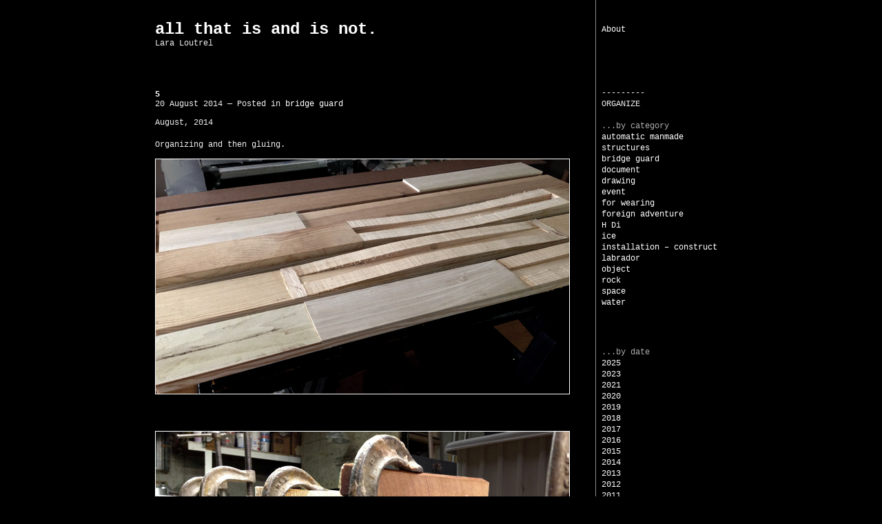

--- FILE ---
content_type: text/html; charset=UTF-8
request_url: https://weblog.laraloutrel.com/2014/08/20/5/
body_size: 30033
content:
<!DOCTYPE html PUBLIC "-//W3C//DTD XHTML 1.0 Strict//EN" "http://www.w3.org/TR/xhtml1/DTD/xhtml1-strict.dtd">
<html xmlns="http://www.w3.org/1999/xhtml">
<head profile="http://gmpg.org/xfn/11">
	<meta http-equiv="Content-Type" content="text/html; charset=UTF-8" />
	<title>all that is and is not. &raquo; 5</title>
	<meta name="generator" content="WordPress 6.1.9" /> <!-- leave this for stats please -->
	<style type="text/css" media="screen">
		@import url( https://weblog.laraloutrel.com/wp-content/themes/mono/style.css );
	</style>
<script language="JavaScript" type="text/JavaScript"><!--function MM_findObj(n, d) { //v4.01  var p,i,x;  if(!d) d=document; if((p=n.indexOf("?"))>0&&parent.frames.length) {    d=parent.frames[n.substring(p+1)].document; n=n.substring(0,p);}  if(!(x=d[n])&&d.all) x=d.all[n]; for (i=0;!x&&i<d.forms.length;i++) x=d.forms[i][n];  for(i=0;!x&&d.layers&&i<d.layers.length;i++) x=MM_findObj(n,d.layers[i].document);  if(!x && d.getElementById) x=d.getElementById(n); return x;}function MM_swapImage() { //v3.0  var i,j=0,x,a=MM_swapImage.arguments; document.MM_sr=new Array; for(i=0;i<(a.length-2);i+=3)   if ((x=MM_findObj(a[i]))!=null){document.MM_sr[j++]=x; if(!x.oSrc) x.oSrc=x.src; x.src=a[i+2];}}//--></script>  
	<link rel="alternate" type="application/rss+xml" title="RSS 2.0" href="https://weblog.laraloutrel.com/feed/" />
	<link rel="alternate" type="text/xml" title="RSS .92" href="https://weblog.laraloutrel.com/feed/rss/" />
	<link rel="alternate" type="application/atom+xml" title="Atom 0.3" href="https://weblog.laraloutrel.com/feed/atom/" />
	<link rel="Shortcut Icon" href="https://weblog.laraloutrel.com/wp-content/themes/mono/favicon.ico" type="image/x-icon" />	
	<link rel="pingback" href="https://weblog.laraloutrel.com/xmlrpc.php" />
    	<link rel='archives' title='September 2025' href='https://weblog.laraloutrel.com/2025/09/' />
	<link rel='archives' title='October 2023' href='https://weblog.laraloutrel.com/2023/10/' />
	<link rel='archives' title='February 2023' href='https://weblog.laraloutrel.com/2023/02/' />
	<link rel='archives' title='October 2021' href='https://weblog.laraloutrel.com/2021/10/' />
	<link rel='archives' title='September 2021' href='https://weblog.laraloutrel.com/2021/09/' />
	<link rel='archives' title='July 2021' href='https://weblog.laraloutrel.com/2021/07/' />
	<link rel='archives' title='June 2021' href='https://weblog.laraloutrel.com/2021/06/' />
	<link rel='archives' title='October 2020' href='https://weblog.laraloutrel.com/2020/10/' />
	<link rel='archives' title='April 2020' href='https://weblog.laraloutrel.com/2020/04/' />
	<link rel='archives' title='November 2019' href='https://weblog.laraloutrel.com/2019/11/' />
	<link rel='archives' title='October 2019' href='https://weblog.laraloutrel.com/2019/10/' />
	<link rel='archives' title='September 2019' href='https://weblog.laraloutrel.com/2019/09/' />
	<link rel='archives' title='August 2019' href='https://weblog.laraloutrel.com/2019/08/' />
	<link rel='archives' title='May 2019' href='https://weblog.laraloutrel.com/2019/05/' />
	<link rel='archives' title='February 2019' href='https://weblog.laraloutrel.com/2019/02/' />
	<link rel='archives' title='September 2018' href='https://weblog.laraloutrel.com/2018/09/' />
	<link rel='archives' title='August 2018' href='https://weblog.laraloutrel.com/2018/08/' />
	<link rel='archives' title='July 2018' href='https://weblog.laraloutrel.com/2018/07/' />
	<link rel='archives' title='June 2018' href='https://weblog.laraloutrel.com/2018/06/' />
	<link rel='archives' title='May 2018' href='https://weblog.laraloutrel.com/2018/05/' />
	<link rel='archives' title='November 2017' href='https://weblog.laraloutrel.com/2017/11/' />
	<link rel='archives' title='October 2017' href='https://weblog.laraloutrel.com/2017/10/' />
	<link rel='archives' title='August 2017' href='https://weblog.laraloutrel.com/2017/08/' />
	<link rel='archives' title='July 2017' href='https://weblog.laraloutrel.com/2017/07/' />
	<link rel='archives' title='June 2017' href='https://weblog.laraloutrel.com/2017/06/' />
	<link rel='archives' title='May 2017' href='https://weblog.laraloutrel.com/2017/05/' />
	<link rel='archives' title='March 2017' href='https://weblog.laraloutrel.com/2017/03/' />
	<link rel='archives' title='October 2016' href='https://weblog.laraloutrel.com/2016/10/' />
	<link rel='archives' title='September 2016' href='https://weblog.laraloutrel.com/2016/09/' />
	<link rel='archives' title='August 2016' href='https://weblog.laraloutrel.com/2016/08/' />
	<link rel='archives' title='July 2016' href='https://weblog.laraloutrel.com/2016/07/' />
	<link rel='archives' title='June 2016' href='https://weblog.laraloutrel.com/2016/06/' />
	<link rel='archives' title='May 2016' href='https://weblog.laraloutrel.com/2016/05/' />
	<link rel='archives' title='April 2016' href='https://weblog.laraloutrel.com/2016/04/' />
	<link rel='archives' title='March 2016' href='https://weblog.laraloutrel.com/2016/03/' />
	<link rel='archives' title='February 2016' href='https://weblog.laraloutrel.com/2016/02/' />
	<link rel='archives' title='October 2015' href='https://weblog.laraloutrel.com/2015/10/' />
	<link rel='archives' title='September 2015' href='https://weblog.laraloutrel.com/2015/09/' />
	<link rel='archives' title='July 2015' href='https://weblog.laraloutrel.com/2015/07/' />
	<link rel='archives' title='June 2015' href='https://weblog.laraloutrel.com/2015/06/' />
	<link rel='archives' title='April 2015' href='https://weblog.laraloutrel.com/2015/04/' />
	<link rel='archives' title='January 2015' href='https://weblog.laraloutrel.com/2015/01/' />
	<link rel='archives' title='December 2014' href='https://weblog.laraloutrel.com/2014/12/' />
	<link rel='archives' title='November 2014' href='https://weblog.laraloutrel.com/2014/11/' />
	<link rel='archives' title='October 2014' href='https://weblog.laraloutrel.com/2014/10/' />
	<link rel='archives' title='September 2014' href='https://weblog.laraloutrel.com/2014/09/' />
	<link rel='archives' title='August 2014' href='https://weblog.laraloutrel.com/2014/08/' />
	<link rel='archives' title='July 2014' href='https://weblog.laraloutrel.com/2014/07/' />
	<link rel='archives' title='June 2014' href='https://weblog.laraloutrel.com/2014/06/' />
	<link rel='archives' title='May 2014' href='https://weblog.laraloutrel.com/2014/05/' />
	<link rel='archives' title='April 2014' href='https://weblog.laraloutrel.com/2014/04/' />
	<link rel='archives' title='February 2014' href='https://weblog.laraloutrel.com/2014/02/' />
	<link rel='archives' title='January 2014' href='https://weblog.laraloutrel.com/2014/01/' />
	<link rel='archives' title='November 2013' href='https://weblog.laraloutrel.com/2013/11/' />
	<link rel='archives' title='October 2013' href='https://weblog.laraloutrel.com/2013/10/' />
	<link rel='archives' title='September 2013' href='https://weblog.laraloutrel.com/2013/09/' />
	<link rel='archives' title='August 2013' href='https://weblog.laraloutrel.com/2013/08/' />
	<link rel='archives' title='May 2013' href='https://weblog.laraloutrel.com/2013/05/' />
	<link rel='archives' title='March 2013' href='https://weblog.laraloutrel.com/2013/03/' />
	<link rel='archives' title='February 2013' href='https://weblog.laraloutrel.com/2013/02/' />
	<link rel='archives' title='January 2013' href='https://weblog.laraloutrel.com/2013/01/' />
	<link rel='archives' title='December 2012' href='https://weblog.laraloutrel.com/2012/12/' />
	<link rel='archives' title='October 2012' href='https://weblog.laraloutrel.com/2012/10/' />
	<link rel='archives' title='September 2012' href='https://weblog.laraloutrel.com/2012/09/' />
	<link rel='archives' title='August 2012' href='https://weblog.laraloutrel.com/2012/08/' />
	<link rel='archives' title='July 2012' href='https://weblog.laraloutrel.com/2012/07/' />
	<link rel='archives' title='June 2012' href='https://weblog.laraloutrel.com/2012/06/' />
	<link rel='archives' title='May 2012' href='https://weblog.laraloutrel.com/2012/05/' />
	<link rel='archives' title='April 2012' href='https://weblog.laraloutrel.com/2012/04/' />
	<link rel='archives' title='March 2012' href='https://weblog.laraloutrel.com/2012/03/' />
	<link rel='archives' title='February 2012' href='https://weblog.laraloutrel.com/2012/02/' />
	<link rel='archives' title='December 2011' href='https://weblog.laraloutrel.com/2011/12/' />
	<link rel='archives' title='November 2011' href='https://weblog.laraloutrel.com/2011/11/' />
	<link rel='archives' title='September 2011' href='https://weblog.laraloutrel.com/2011/09/' />
	<link rel='archives' title='July 2011' href='https://weblog.laraloutrel.com/2011/07/' />
	<link rel='archives' title='May 2011' href='https://weblog.laraloutrel.com/2011/05/' />
	<link rel='archives' title='April 2011' href='https://weblog.laraloutrel.com/2011/04/' />
	<link rel='archives' title='February 2011' href='https://weblog.laraloutrel.com/2011/02/' />
	<link rel='archives' title='October 2010' href='https://weblog.laraloutrel.com/2010/10/' />
	<link rel='archives' title='March 2010' href='https://weblog.laraloutrel.com/2010/03/' />
	<link rel='archives' title='November 2009' href='https://weblog.laraloutrel.com/2009/11/' />
	<link rel='archives' title='October 2009' href='https://weblog.laraloutrel.com/2009/10/' />
	<link rel='archives' title='August 2009' href='https://weblog.laraloutrel.com/2009/08/' />
	<link rel='archives' title='July 2009' href='https://weblog.laraloutrel.com/2009/07/' />
	<link rel='archives' title='June 2009' href='https://weblog.laraloutrel.com/2009/06/' />
	<link rel='archives' title='May 2009' href='https://weblog.laraloutrel.com/2009/05/' />
	<link rel='archives' title='February 2009' href='https://weblog.laraloutrel.com/2009/02/' />
	<link rel='archives' title='December 2008' href='https://weblog.laraloutrel.com/2008/12/' />
	<link rel='archives' title='September 2008' href='https://weblog.laraloutrel.com/2008/09/' />
	<link rel='archives' title='August 2008' href='https://weblog.laraloutrel.com/2008/08/' />
	<link rel='archives' title='July 2008' href='https://weblog.laraloutrel.com/2008/07/' />
	<link rel='archives' title='June 2008' href='https://weblog.laraloutrel.com/2008/06/' />
	<link rel='archives' title='May 2008' href='https://weblog.laraloutrel.com/2008/05/' />
	<link rel='archives' title='April 2008' href='https://weblog.laraloutrel.com/2008/04/' />
	<link rel='archives' title='March 2008' href='https://weblog.laraloutrel.com/2008/03/' />
	<link rel='archives' title='February 2008' href='https://weblog.laraloutrel.com/2008/02/' />
	<link rel='archives' title='January 2008' href='https://weblog.laraloutrel.com/2008/01/' />
	<link rel='archives' title='November 2007' href='https://weblog.laraloutrel.com/2007/11/' />
	<link rel='archives' title='September 2007' href='https://weblog.laraloutrel.com/2007/09/' />
	<link rel='archives' title='July 2007' href='https://weblog.laraloutrel.com/2007/07/' />
	<link rel='archives' title='June 2007' href='https://weblog.laraloutrel.com/2007/06/' />
	<link rel='archives' title='May 2007' href='https://weblog.laraloutrel.com/2007/05/' />
	<link rel='archives' title='April 2007' href='https://weblog.laraloutrel.com/2007/04/' />
	<link rel='archives' title='March 2007' href='https://weblog.laraloutrel.com/2007/03/' />
	<meta name='robots' content='max-image-preview:large' />
<script type="text/javascript">
window._wpemojiSettings = {"baseUrl":"https:\/\/s.w.org\/images\/core\/emoji\/14.0.0\/72x72\/","ext":".png","svgUrl":"https:\/\/s.w.org\/images\/core\/emoji\/14.0.0\/svg\/","svgExt":".svg","source":{"concatemoji":"https:\/\/weblog.laraloutrel.com\/wp-includes\/js\/wp-emoji-release.min.js?ver=6.1.9"}};
/*! This file is auto-generated */
!function(e,a,t){var n,r,o,i=a.createElement("canvas"),p=i.getContext&&i.getContext("2d");function s(e,t){var a=String.fromCharCode,e=(p.clearRect(0,0,i.width,i.height),p.fillText(a.apply(this,e),0,0),i.toDataURL());return p.clearRect(0,0,i.width,i.height),p.fillText(a.apply(this,t),0,0),e===i.toDataURL()}function c(e){var t=a.createElement("script");t.src=e,t.defer=t.type="text/javascript",a.getElementsByTagName("head")[0].appendChild(t)}for(o=Array("flag","emoji"),t.supports={everything:!0,everythingExceptFlag:!0},r=0;r<o.length;r++)t.supports[o[r]]=function(e){if(p&&p.fillText)switch(p.textBaseline="top",p.font="600 32px Arial",e){case"flag":return s([127987,65039,8205,9895,65039],[127987,65039,8203,9895,65039])?!1:!s([55356,56826,55356,56819],[55356,56826,8203,55356,56819])&&!s([55356,57332,56128,56423,56128,56418,56128,56421,56128,56430,56128,56423,56128,56447],[55356,57332,8203,56128,56423,8203,56128,56418,8203,56128,56421,8203,56128,56430,8203,56128,56423,8203,56128,56447]);case"emoji":return!s([129777,127995,8205,129778,127999],[129777,127995,8203,129778,127999])}return!1}(o[r]),t.supports.everything=t.supports.everything&&t.supports[o[r]],"flag"!==o[r]&&(t.supports.everythingExceptFlag=t.supports.everythingExceptFlag&&t.supports[o[r]]);t.supports.everythingExceptFlag=t.supports.everythingExceptFlag&&!t.supports.flag,t.DOMReady=!1,t.readyCallback=function(){t.DOMReady=!0},t.supports.everything||(n=function(){t.readyCallback()},a.addEventListener?(a.addEventListener("DOMContentLoaded",n,!1),e.addEventListener("load",n,!1)):(e.attachEvent("onload",n),a.attachEvent("onreadystatechange",function(){"complete"===a.readyState&&t.readyCallback()})),(e=t.source||{}).concatemoji?c(e.concatemoji):e.wpemoji&&e.twemoji&&(c(e.twemoji),c(e.wpemoji)))}(window,document,window._wpemojiSettings);
</script>
<style type="text/css">
img.wp-smiley,
img.emoji {
	display: inline !important;
	border: none !important;
	box-shadow: none !important;
	height: 1em !important;
	width: 1em !important;
	margin: 0 0.07em !important;
	vertical-align: -0.1em !important;
	background: none !important;
	padding: 0 !important;
}
</style>
	<link rel='stylesheet' id='wp-block-library-css' href='https://weblog.laraloutrel.com/wp-includes/css/dist/block-library/style.min.css?ver=6.1.9' type='text/css' media='all' />
<link rel='stylesheet' id='classic-theme-styles-css' href='https://weblog.laraloutrel.com/wp-includes/css/classic-themes.min.css?ver=1' type='text/css' media='all' />
<style id='global-styles-inline-css' type='text/css'>
body{--wp--preset--color--black: #000000;--wp--preset--color--cyan-bluish-gray: #abb8c3;--wp--preset--color--white: #ffffff;--wp--preset--color--pale-pink: #f78da7;--wp--preset--color--vivid-red: #cf2e2e;--wp--preset--color--luminous-vivid-orange: #ff6900;--wp--preset--color--luminous-vivid-amber: #fcb900;--wp--preset--color--light-green-cyan: #7bdcb5;--wp--preset--color--vivid-green-cyan: #00d084;--wp--preset--color--pale-cyan-blue: #8ed1fc;--wp--preset--color--vivid-cyan-blue: #0693e3;--wp--preset--color--vivid-purple: #9b51e0;--wp--preset--gradient--vivid-cyan-blue-to-vivid-purple: linear-gradient(135deg,rgba(6,147,227,1) 0%,rgb(155,81,224) 100%);--wp--preset--gradient--light-green-cyan-to-vivid-green-cyan: linear-gradient(135deg,rgb(122,220,180) 0%,rgb(0,208,130) 100%);--wp--preset--gradient--luminous-vivid-amber-to-luminous-vivid-orange: linear-gradient(135deg,rgba(252,185,0,1) 0%,rgba(255,105,0,1) 100%);--wp--preset--gradient--luminous-vivid-orange-to-vivid-red: linear-gradient(135deg,rgba(255,105,0,1) 0%,rgb(207,46,46) 100%);--wp--preset--gradient--very-light-gray-to-cyan-bluish-gray: linear-gradient(135deg,rgb(238,238,238) 0%,rgb(169,184,195) 100%);--wp--preset--gradient--cool-to-warm-spectrum: linear-gradient(135deg,rgb(74,234,220) 0%,rgb(151,120,209) 20%,rgb(207,42,186) 40%,rgb(238,44,130) 60%,rgb(251,105,98) 80%,rgb(254,248,76) 100%);--wp--preset--gradient--blush-light-purple: linear-gradient(135deg,rgb(255,206,236) 0%,rgb(152,150,240) 100%);--wp--preset--gradient--blush-bordeaux: linear-gradient(135deg,rgb(254,205,165) 0%,rgb(254,45,45) 50%,rgb(107,0,62) 100%);--wp--preset--gradient--luminous-dusk: linear-gradient(135deg,rgb(255,203,112) 0%,rgb(199,81,192) 50%,rgb(65,88,208) 100%);--wp--preset--gradient--pale-ocean: linear-gradient(135deg,rgb(255,245,203) 0%,rgb(182,227,212) 50%,rgb(51,167,181) 100%);--wp--preset--gradient--electric-grass: linear-gradient(135deg,rgb(202,248,128) 0%,rgb(113,206,126) 100%);--wp--preset--gradient--midnight: linear-gradient(135deg,rgb(2,3,129) 0%,rgb(40,116,252) 100%);--wp--preset--duotone--dark-grayscale: url('#wp-duotone-dark-grayscale');--wp--preset--duotone--grayscale: url('#wp-duotone-grayscale');--wp--preset--duotone--purple-yellow: url('#wp-duotone-purple-yellow');--wp--preset--duotone--blue-red: url('#wp-duotone-blue-red');--wp--preset--duotone--midnight: url('#wp-duotone-midnight');--wp--preset--duotone--magenta-yellow: url('#wp-duotone-magenta-yellow');--wp--preset--duotone--purple-green: url('#wp-duotone-purple-green');--wp--preset--duotone--blue-orange: url('#wp-duotone-blue-orange');--wp--preset--font-size--small: 13px;--wp--preset--font-size--medium: 20px;--wp--preset--font-size--large: 36px;--wp--preset--font-size--x-large: 42px;--wp--preset--spacing--20: 0.44rem;--wp--preset--spacing--30: 0.67rem;--wp--preset--spacing--40: 1rem;--wp--preset--spacing--50: 1.5rem;--wp--preset--spacing--60: 2.25rem;--wp--preset--spacing--70: 3.38rem;--wp--preset--spacing--80: 5.06rem;}:where(.is-layout-flex){gap: 0.5em;}body .is-layout-flow > .alignleft{float: left;margin-inline-start: 0;margin-inline-end: 2em;}body .is-layout-flow > .alignright{float: right;margin-inline-start: 2em;margin-inline-end: 0;}body .is-layout-flow > .aligncenter{margin-left: auto !important;margin-right: auto !important;}body .is-layout-constrained > .alignleft{float: left;margin-inline-start: 0;margin-inline-end: 2em;}body .is-layout-constrained > .alignright{float: right;margin-inline-start: 2em;margin-inline-end: 0;}body .is-layout-constrained > .aligncenter{margin-left: auto !important;margin-right: auto !important;}body .is-layout-constrained > :where(:not(.alignleft):not(.alignright):not(.alignfull)){max-width: var(--wp--style--global--content-size);margin-left: auto !important;margin-right: auto !important;}body .is-layout-constrained > .alignwide{max-width: var(--wp--style--global--wide-size);}body .is-layout-flex{display: flex;}body .is-layout-flex{flex-wrap: wrap;align-items: center;}body .is-layout-flex > *{margin: 0;}:where(.wp-block-columns.is-layout-flex){gap: 2em;}.has-black-color{color: var(--wp--preset--color--black) !important;}.has-cyan-bluish-gray-color{color: var(--wp--preset--color--cyan-bluish-gray) !important;}.has-white-color{color: var(--wp--preset--color--white) !important;}.has-pale-pink-color{color: var(--wp--preset--color--pale-pink) !important;}.has-vivid-red-color{color: var(--wp--preset--color--vivid-red) !important;}.has-luminous-vivid-orange-color{color: var(--wp--preset--color--luminous-vivid-orange) !important;}.has-luminous-vivid-amber-color{color: var(--wp--preset--color--luminous-vivid-amber) !important;}.has-light-green-cyan-color{color: var(--wp--preset--color--light-green-cyan) !important;}.has-vivid-green-cyan-color{color: var(--wp--preset--color--vivid-green-cyan) !important;}.has-pale-cyan-blue-color{color: var(--wp--preset--color--pale-cyan-blue) !important;}.has-vivid-cyan-blue-color{color: var(--wp--preset--color--vivid-cyan-blue) !important;}.has-vivid-purple-color{color: var(--wp--preset--color--vivid-purple) !important;}.has-black-background-color{background-color: var(--wp--preset--color--black) !important;}.has-cyan-bluish-gray-background-color{background-color: var(--wp--preset--color--cyan-bluish-gray) !important;}.has-white-background-color{background-color: var(--wp--preset--color--white) !important;}.has-pale-pink-background-color{background-color: var(--wp--preset--color--pale-pink) !important;}.has-vivid-red-background-color{background-color: var(--wp--preset--color--vivid-red) !important;}.has-luminous-vivid-orange-background-color{background-color: var(--wp--preset--color--luminous-vivid-orange) !important;}.has-luminous-vivid-amber-background-color{background-color: var(--wp--preset--color--luminous-vivid-amber) !important;}.has-light-green-cyan-background-color{background-color: var(--wp--preset--color--light-green-cyan) !important;}.has-vivid-green-cyan-background-color{background-color: var(--wp--preset--color--vivid-green-cyan) !important;}.has-pale-cyan-blue-background-color{background-color: var(--wp--preset--color--pale-cyan-blue) !important;}.has-vivid-cyan-blue-background-color{background-color: var(--wp--preset--color--vivid-cyan-blue) !important;}.has-vivid-purple-background-color{background-color: var(--wp--preset--color--vivid-purple) !important;}.has-black-border-color{border-color: var(--wp--preset--color--black) !important;}.has-cyan-bluish-gray-border-color{border-color: var(--wp--preset--color--cyan-bluish-gray) !important;}.has-white-border-color{border-color: var(--wp--preset--color--white) !important;}.has-pale-pink-border-color{border-color: var(--wp--preset--color--pale-pink) !important;}.has-vivid-red-border-color{border-color: var(--wp--preset--color--vivid-red) !important;}.has-luminous-vivid-orange-border-color{border-color: var(--wp--preset--color--luminous-vivid-orange) !important;}.has-luminous-vivid-amber-border-color{border-color: var(--wp--preset--color--luminous-vivid-amber) !important;}.has-light-green-cyan-border-color{border-color: var(--wp--preset--color--light-green-cyan) !important;}.has-vivid-green-cyan-border-color{border-color: var(--wp--preset--color--vivid-green-cyan) !important;}.has-pale-cyan-blue-border-color{border-color: var(--wp--preset--color--pale-cyan-blue) !important;}.has-vivid-cyan-blue-border-color{border-color: var(--wp--preset--color--vivid-cyan-blue) !important;}.has-vivid-purple-border-color{border-color: var(--wp--preset--color--vivid-purple) !important;}.has-vivid-cyan-blue-to-vivid-purple-gradient-background{background: var(--wp--preset--gradient--vivid-cyan-blue-to-vivid-purple) !important;}.has-light-green-cyan-to-vivid-green-cyan-gradient-background{background: var(--wp--preset--gradient--light-green-cyan-to-vivid-green-cyan) !important;}.has-luminous-vivid-amber-to-luminous-vivid-orange-gradient-background{background: var(--wp--preset--gradient--luminous-vivid-amber-to-luminous-vivid-orange) !important;}.has-luminous-vivid-orange-to-vivid-red-gradient-background{background: var(--wp--preset--gradient--luminous-vivid-orange-to-vivid-red) !important;}.has-very-light-gray-to-cyan-bluish-gray-gradient-background{background: var(--wp--preset--gradient--very-light-gray-to-cyan-bluish-gray) !important;}.has-cool-to-warm-spectrum-gradient-background{background: var(--wp--preset--gradient--cool-to-warm-spectrum) !important;}.has-blush-light-purple-gradient-background{background: var(--wp--preset--gradient--blush-light-purple) !important;}.has-blush-bordeaux-gradient-background{background: var(--wp--preset--gradient--blush-bordeaux) !important;}.has-luminous-dusk-gradient-background{background: var(--wp--preset--gradient--luminous-dusk) !important;}.has-pale-ocean-gradient-background{background: var(--wp--preset--gradient--pale-ocean) !important;}.has-electric-grass-gradient-background{background: var(--wp--preset--gradient--electric-grass) !important;}.has-midnight-gradient-background{background: var(--wp--preset--gradient--midnight) !important;}.has-small-font-size{font-size: var(--wp--preset--font-size--small) !important;}.has-medium-font-size{font-size: var(--wp--preset--font-size--medium) !important;}.has-large-font-size{font-size: var(--wp--preset--font-size--large) !important;}.has-x-large-font-size{font-size: var(--wp--preset--font-size--x-large) !important;}
.wp-block-navigation a:where(:not(.wp-element-button)){color: inherit;}
:where(.wp-block-columns.is-layout-flex){gap: 2em;}
.wp-block-pullquote{font-size: 1.5em;line-height: 1.6;}
</style>
<link rel="https://api.w.org/" href="https://weblog.laraloutrel.com/wp-json/" /><link rel="alternate" type="application/json" href="https://weblog.laraloutrel.com/wp-json/wp/v2/posts/1027" /><link rel="EditURI" type="application/rsd+xml" title="RSD" href="https://weblog.laraloutrel.com/xmlrpc.php?rsd" />
<link rel="wlwmanifest" type="application/wlwmanifest+xml" href="https://weblog.laraloutrel.com/wp-includes/wlwmanifest.xml" />
<meta name="generator" content="WordPress 6.1.9" />
<link rel="canonical" href="https://weblog.laraloutrel.com/2014/08/20/5/" />
<link rel='shortlink' href='https://weblog.laraloutrel.com/?p=1027' />
<link rel="alternate" type="application/json+oembed" href="https://weblog.laraloutrel.com/wp-json/oembed/1.0/embed?url=https%3A%2F%2Fweblog.laraloutrel.com%2F2014%2F08%2F20%2F5%2F" />
<link rel="alternate" type="text/xml+oembed" href="https://weblog.laraloutrel.com/wp-json/oembed/1.0/embed?url=https%3A%2F%2Fweblog.laraloutrel.com%2F2014%2F08%2F20%2F5%2F&#038;format=xml" />
		<style type="text/css" id="wp-custom-css">
			div#post-1797 .storycontent {
	background: #fff;
	color: #000;
	font-family: helvetica,arial,sans-serif;
	padding: 5px;
}		</style>
		</head>

<body>
<div id="wrap">
	<!-- begin sidebar -->
<div id="sidebar">
	<ul> 
		
		<li class="pagenav"><h2><ul><li class="page_item page-item-9"><a href="https://weblog.laraloutrel.com/about/">About</a></li>
</ul></li>		<br />&#160;
		<br />&#160;
		<br />&#160;
		<br />
		
		---------<br />
		ORGANIZE
		<br/>&#160;<br />
		<li>
			<ul>
				<li class="categories"><h2>...by category</h2><ul>	<li class="cat-item cat-item-15"><a href="https://weblog.laraloutrel.com/category/foreign-adventure/labrador/automatic-manmade-structures/">automatic manmade structures</a>
</li>
	<li class="cat-item cat-item-18"><a href="https://weblog.laraloutrel.com/category/bridge-guard/">bridge guard</a>
</li>
	<li class="cat-item cat-item-8"><a href="https://weblog.laraloutrel.com/category/document/">document</a>
</li>
	<li class="cat-item cat-item-3"><a href="https://weblog.laraloutrel.com/category/drawing/">drawing</a>
</li>
	<li class="cat-item cat-item-6"><a href="https://weblog.laraloutrel.com/category/event/">event</a>
</li>
	<li class="cat-item cat-item-9"><a href="https://weblog.laraloutrel.com/category/for-wearing/">for wearing</a>
</li>
	<li class="cat-item cat-item-10"><a href="https://weblog.laraloutrel.com/category/foreign-adventure/">foreign adventure</a>
</li>
	<li class="cat-item cat-item-17"><a href="https://weblog.laraloutrel.com/category/h-di/">H Di</a>
</li>
	<li class="cat-item cat-item-14"><a href="https://weblog.laraloutrel.com/category/foreign-adventure/labrador/ice/">ice</a>
</li>
	<li class="cat-item cat-item-16"><a href="https://weblog.laraloutrel.com/category/installation-construct/">installation &#8211; construct</a>
</li>
	<li class="cat-item cat-item-11"><a href="https://weblog.laraloutrel.com/category/foreign-adventure/labrador/">labrador</a>
</li>
	<li class="cat-item cat-item-4"><a href="https://weblog.laraloutrel.com/category/object/">object</a>
</li>
	<li class="cat-item cat-item-13"><a href="https://weblog.laraloutrel.com/category/foreign-adventure/labrador/rock/">rock</a>
</li>
	<li class="cat-item cat-item-5"><a href="https://weblog.laraloutrel.com/category/space/">space</a>
</li>
	<li class="cat-item cat-item-12"><a href="https://weblog.laraloutrel.com/category/foreign-adventure/labrador/water/">water</a>
</li>
</ul></li> 
			</ul>
		</li>
		
		
		<br/>&#160;<br />
		<li><h2>...by date</h2>
			<ul>
					<li><a href='https://weblog.laraloutrel.com/2025/'>2025</a></li>
	<li><a href='https://weblog.laraloutrel.com/2023/'>2023</a></li>
	<li><a href='https://weblog.laraloutrel.com/2021/'>2021</a></li>
	<li><a href='https://weblog.laraloutrel.com/2020/'>2020</a></li>
	<li><a href='https://weblog.laraloutrel.com/2019/'>2019</a></li>
	<li><a href='https://weblog.laraloutrel.com/2018/'>2018</a></li>
	<li><a href='https://weblog.laraloutrel.com/2017/'>2017</a></li>
	<li><a href='https://weblog.laraloutrel.com/2016/'>2016</a></li>
	<li><a href='https://weblog.laraloutrel.com/2015/'>2015</a></li>
	<li><a href='https://weblog.laraloutrel.com/2014/'>2014</a></li>
	<li><a href='https://weblog.laraloutrel.com/2013/'>2013</a></li>
	<li><a href='https://weblog.laraloutrel.com/2012/'>2012</a></li>
	<li><a href='https://weblog.laraloutrel.com/2011/'>2011</a></li>
	<li><a href='https://weblog.laraloutrel.com/2010/'>2010</a></li>
	<li><a href='https://weblog.laraloutrel.com/2009/'>2009</a></li>
	<li><a href='https://weblog.laraloutrel.com/2008/'>2008</a></li>
	<li><a href='https://weblog.laraloutrel.com/2007/'>2007</a></li>
			</ul>
		</li>
		
		
	</ul>
	<!-- <div id="footer">
		<cite><a href="http://wordpress.org/" title="Powered by WordPress">WordPress</a></cite>
		<br /><br />
		(c) <a href="https://weblog.laraloutrel.com/">all that is and is not.</a> <br /> 
		    </div> -->
</div>
<!-- end sidebar -->
	<div id="content">
		<div id="header">
			<h1><a href="https://weblog.laraloutrel.com/">all that is and is not.</a></h1>
			<div id="description">Lara Loutrel</div>
		</div>
<!-- end header -->
	<div class="post" id="post-1027">
		<h2 class="storytitle"><a href="https://weblog.laraloutrel.com/2014/08/20/5/" rel="bookmark">5</a></h2>
		<div class="meta">20 August  2014 &#8212; Posted in <a href="https://weblog.laraloutrel.com/category/bridge-guard/" rel="category tag">bridge guard</a></div>
		<div class="storycontent">
			<p>August, 2014<br />
&#160;<br />
Organizing and then gluing.</p>
<p><img decoding="async" src="/wp-content/uploads/2014/08/withgold2600.jpg" width="600" height="340"  style="border: 1px solid #ffffff;" /><br />
&#160;<br />
&#160;<br />
&#160;<br />
<img decoding="async" loading="lazy" src="/wp-content/uploads/2014/08/withgold1.jpg" width="600" height="251"  style="border: 1px solid #ffffff;" /><br />
&#160;<br />
&#160;<br />
&#160;</p>
		</div>
		<div class="feedback">
								</div>
			</div>

<p></p>

<!-- begin footer -->
	</div>
	<div class="clear"></div>
</div>
</body>
</html>

--- FILE ---
content_type: text/css
request_url: https://weblog.laraloutrel.com/wp-content/themes/mono/style.css
body_size: 1649
content:
/*Theme Name: monoTheme URI: http://shaheeilyas.com/archives/mono/Description: A monochrome two column layout using monospaced typography.Version: 0.4Author: Shahee IlyasAuthor URI: http://www.shaheeilyas.com/Date: December 2006	The CSS, XHTML and design is released under GPL:	http://www.opensource.org/licenses/gpl-license.php*/:link,:visited { text-decoration:none }h1,h2,h3,form,body,html{ margin:0; padding:0 }a img,:link img,:visited img, abbr { border:none }address { font-style:normal }body {	background: #000000;	color: #EEEEEE;	font-family: "Courier New", Courier, monospace;	font-size: 12px;}#wrap {	text-align: left;	margin: 0 auto;	width: 72em;}a {	color: #FFFFFF;}a:hover{	text-decoration:underline}p {	font-size: 12px;	line-height: 1.4em;}h2 {	font-size: 12px;}#content{	float: left;	width: 70%;	padding: 2% 2% 8% 2%;}#header {	margin: 1em 0 5em 0;	font-size: 12px;}.post {	padding-bottom: 4em;}.meta, .feedback, .post li {		font-size: 12px;}.post textarea {	width: 90%;	border: 1px solid #888;	background-color: #CCCCCC;}#sidebar {	float: right;	width: 21%;	padding: 4% 2% 2% 1%;	font-size: 12px;	border-left: 1px solid #888;	line-height: 1.4em;}#sidebar input {	border: 1px solid #888;	margin:0; 	padding:0;	background-color: #CCCCCC;}#sidebar h2 {	color: #aaa;	font-size: 12px;	font-weight: normal;}#sidebar ul,#sidebar ol,#sidebar li { 	margin:0; 	padding:0;	list-style:none;}#sidebar ul {	padding-bottom: 1em;}#footer {	margin-top: 5em;	font-size: 1em;}.clear {	clear:both;}.brdr {	border: 1px solid #FFFFFF;}